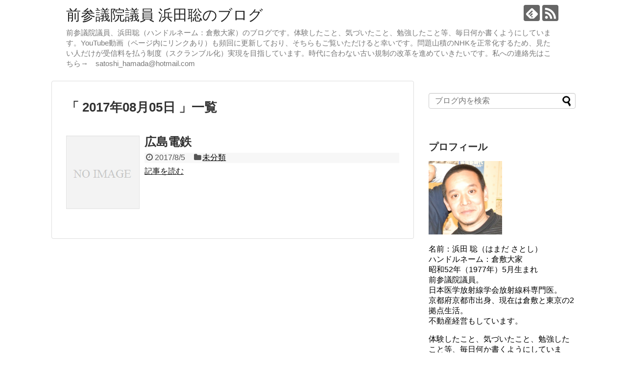

--- FILE ---
content_type: text/html; charset=UTF-8
request_url: https://www.kurashikiooya.com/2017/08/05/
body_size: 15704
content:
<!DOCTYPE html>
<html dir="ltr" lang="ja" prefix="og: https://ogp.me/ns#">
<head>
<meta name="google-site-verification" content="C1s3mYfY5n_egJus_ezf9tbbnVi7mX6H42zuqTnWkhM" />
<script async src="//pagead2.googlesyndication.com/pagead/js/adsbygoogle.js"></script>
<script>
  (adsbygoogle = window.adsbygoogle || []).push({
    google_ad_client: "ca-pub-7493506929182528",
    enable_page_level_ads: true
  });
</script>
<meta charset="UTF-8">
  <meta name="viewport" content="width=1280, maximum-scale=1, user-scalable=yes">
<link rel="alternate" type="application/rss+xml" title="前参議院議員 浜田聡のブログ RSS Feed" href="https://www.kurashikiooya.com/feed/" />
<link rel="pingback" href="https://www.kurashikiooya.com/xmlrpc.php" />
<meta name="robots" content="noindex,follow">
<!-- OGP -->
<meta property="og:type" content="website">
<meta property="og:description" content="前参議院議員、浜田聡（ハンドルネーム：倉敷大家）のブログです。体験したこと、気づいたこと、勉強したこと等、毎日何か書くようにしています。YouTube動画（ページ内にリンクあり）も頻回に更新しており、そちらもご覧いただけると幸いです。問題山積のNHKを正常化するため、見たい人だけが受信料を払う制度（スクランブル化）実現を目指しています。時代に合わない古い規制の改革を進めていきたいです。私への連絡先はこちら→　satoshi_hamada@hotmail.com　">
<meta property="og:title" content="前参議院議員 浜田聡のブログ">
<meta property="og:url" content="https://www.kurashikiooya.com">
<meta property="og:site_name" content="前参議院議員 浜田聡のブログ">
<meta property="og:locale" content="ja_JP">
<!-- /OGP -->
<!-- Twitter Card -->
<meta name="twitter:card" content="summary">
<meta name="twitter:description" content="前参議院議員、浜田聡（ハンドルネーム：倉敷大家）のブログです。体験したこと、気づいたこと、勉強したこと等、毎日何か書くようにしています。YouTube動画（ページ内にリンクあり）も頻回に更新しており、そちらもご覧いただけると幸いです。問題山積のNHKを正常化するため、見たい人だけが受信料を払う制度（スクランブル化）実現を目指しています。時代に合わない古い規制の改革を進めていきたいです。私への連絡先はこちら→　satoshi_hamada@hotmail.com　">
<meta name="twitter:title" content="前参議院議員 浜田聡のブログ">
<meta name="twitter:url" content="https://www.kurashikiooya.com">
<meta name="twitter:domain" content="www.kurashikiooya.com">
<!-- /Twitter Card -->


<script async src="//pagead2.googlesyndication.com/pagead/js/adsbygoogle.js"></script>
<script>
  (adsbygoogle = window.adsbygoogle || []).push({
    google_ad_client: "ca-pub-7493506929182528",
    enable_page_level_ads: true
  });
</script><title>2017-08-05 | 前参議院議員 浜田聡のブログ</title>
	<style>img:is([sizes="auto" i], [sizes^="auto," i]) { contain-intrinsic-size: 3000px 1500px }</style>
	
		<!-- All in One SEO 4.9.3 - aioseo.com -->
	<meta name="robots" content="noindex, max-image-preview:large" />
	<link rel="canonical" href="https://www.kurashikiooya.com/2017/08/05/" />
	<meta name="generator" content="All in One SEO (AIOSEO) 4.9.3" />
		<script type="application/ld+json" class="aioseo-schema">
			{"@context":"https:\/\/schema.org","@graph":[{"@type":"BreadcrumbList","@id":"https:\/\/www.kurashikiooya.com\/2017\/08\/05\/#breadcrumblist","itemListElement":[{"@type":"ListItem","@id":"https:\/\/www.kurashikiooya.com#listItem","position":1,"name":"\u30db\u30fc\u30e0","item":"https:\/\/www.kurashikiooya.com","nextItem":{"@type":"ListItem","@id":"https:\/\/www.kurashikiooya.com\/2017\/#listItem","name":2017}},{"@type":"ListItem","@id":"https:\/\/www.kurashikiooya.com\/2017\/#listItem","position":2,"name":2017,"item":"https:\/\/www.kurashikiooya.com\/2017\/","nextItem":{"@type":"ListItem","@id":"https:\/\/www.kurashikiooya.com\/2017\/08\/#listItem","name":"08"},"previousItem":{"@type":"ListItem","@id":"https:\/\/www.kurashikiooya.com#listItem","name":"\u30db\u30fc\u30e0"}},{"@type":"ListItem","@id":"https:\/\/www.kurashikiooya.com\/2017\/08\/#listItem","position":3,"name":"08","item":"https:\/\/www.kurashikiooya.com\/2017\/08\/","nextItem":{"@type":"ListItem","@id":"https:\/\/www.kurashikiooya.com\/2017\/08\/05\/#listItem","name":"05"},"previousItem":{"@type":"ListItem","@id":"https:\/\/www.kurashikiooya.com\/2017\/#listItem","name":2017}},{"@type":"ListItem","@id":"https:\/\/www.kurashikiooya.com\/2017\/08\/05\/#listItem","position":4,"name":"05","previousItem":{"@type":"ListItem","@id":"https:\/\/www.kurashikiooya.com\/2017\/08\/#listItem","name":"08"}}]},{"@type":"CollectionPage","@id":"https:\/\/www.kurashikiooya.com\/2017\/08\/05\/#collectionpage","url":"https:\/\/www.kurashikiooya.com\/2017\/08\/05\/","name":"2017-08-05 | \u524d\u53c2\u8b70\u9662\u8b70\u54e1 \u6d5c\u7530\u8061\u306e\u30d6\u30ed\u30b0","inLanguage":"ja","isPartOf":{"@id":"https:\/\/www.kurashikiooya.com\/#website"},"breadcrumb":{"@id":"https:\/\/www.kurashikiooya.com\/2017\/08\/05\/#breadcrumblist"}},{"@type":"Person","@id":"https:\/\/www.kurashikiooya.com\/#person","name":"\u6d5c\u7530\u8061","image":{"@type":"ImageObject","@id":"https:\/\/www.kurashikiooya.com\/2017\/08\/05\/#personImage","url":"https:\/\/secure.gravatar.com\/avatar\/bb67da8d86dd0687691a5860ee9754402c2f3efc1df6aefbc33a9bec58ced2e5?s=96&d=mm&r=g","width":96,"height":96,"caption":"\u6d5c\u7530\u8061"}},{"@type":"WebSite","@id":"https:\/\/www.kurashikiooya.com\/#website","url":"https:\/\/www.kurashikiooya.com\/","name":"\u524d\u53c2\u8b70\u9662\u8b70\u54e1 \u6d5c\u7530\u8061\u306e\u30d6\u30ed\u30b0","description":"\u524d\u53c2\u8b70\u9662\u8b70\u54e1\u3001\u6d5c\u7530\u8061\uff08\u30cf\u30f3\u30c9\u30eb\u30cd\u30fc\u30e0\uff1a\u5009\u6577\u5927\u5bb6\uff09\u306e\u30d6\u30ed\u30b0\u3067\u3059\u3002\u4f53\u9a13\u3057\u305f\u3053\u3068\u3001\u6c17\u3065\u3044\u305f\u3053\u3068\u3001\u52c9\u5f37\u3057\u305f\u3053\u3068\u7b49\u3001\u6bce\u65e5\u4f55\u304b\u66f8\u304f\u3088\u3046\u306b\u3057\u3066\u3044\u307e\u3059\u3002YouTube\u52d5\u753b\uff08\u30da\u30fc\u30b8\u5185\u306b\u30ea\u30f3\u30af\u3042\u308a\uff09\u3082\u983b\u56de\u306b\u66f4\u65b0\u3057\u3066\u304a\u308a\u3001\u305d\u3061\u3089\u3082\u3054\u89a7\u3044\u305f\u3060\u3051\u308b\u3068\u5e78\u3044\u3067\u3059\u3002\u554f\u984c\u5c71\u7a4d\u306eNHK\u3092\u6b63\u5e38\u5316\u3059\u308b\u305f\u3081\u3001\u898b\u305f\u3044\u4eba\u3060\u3051\u304c\u53d7\u4fe1\u6599\u3092\u6255\u3046\u5236\u5ea6\uff08\u30b9\u30af\u30e9\u30f3\u30d6\u30eb\u5316\uff09\u5b9f\u73fe\u3092\u76ee\u6307\u3057\u3066\u3044\u307e\u3059\u3002\u6642\u4ee3\u306b\u5408\u308f\u306a\u3044\u53e4\u3044\u898f\u5236\u306e\u6539\u9769\u3092\u9032\u3081\u3066\u3044\u304d\u305f\u3044\u3067\u3059\u3002\u79c1\u3078\u306e\u9023\u7d61\u5148\u306f\u3053\u3061\u3089\u2192\u3000satoshi_hamada@hotmail.com\u3000","inLanguage":"ja","publisher":{"@id":"https:\/\/www.kurashikiooya.com\/#person"}}]}
		</script>
		<!-- All in One SEO -->

<link rel="alternate" type="application/rss+xml" title="前参議院議員 浜田聡のブログ &raquo; フィード" href="https://www.kurashikiooya.com/feed/" />
<link rel="alternate" type="application/rss+xml" title="前参議院議員 浜田聡のブログ &raquo; コメントフィード" href="https://www.kurashikiooya.com/comments/feed/" />
<script type="text/javascript" id="wpp-js" src="https://www.kurashikiooya.com/wp-content/plugins/wordpress-popular-posts/assets/js/wpp.min.js?ver=7.3.6" data-sampling="0" data-sampling-rate="100" data-api-url="https://www.kurashikiooya.com/wp-json/wordpress-popular-posts" data-post-id="0" data-token="0a358ea597" data-lang="0" data-debug="0"></script>
		<!-- This site uses the Google Analytics by MonsterInsights plugin v9.11.1 - Using Analytics tracking - https://www.monsterinsights.com/ -->
		<!-- Note: MonsterInsights is not currently configured on this site. The site owner needs to authenticate with Google Analytics in the MonsterInsights settings panel. -->
					<!-- No tracking code set -->
				<!-- / Google Analytics by MonsterInsights -->
		<script type="text/javascript">
/* <![CDATA[ */
window._wpemojiSettings = {"baseUrl":"https:\/\/s.w.org\/images\/core\/emoji\/16.0.1\/72x72\/","ext":".png","svgUrl":"https:\/\/s.w.org\/images\/core\/emoji\/16.0.1\/svg\/","svgExt":".svg","source":{"concatemoji":"https:\/\/www.kurashikiooya.com\/wp-includes\/js\/wp-emoji-release.min.js"}};
/*! This file is auto-generated */
!function(s,n){var o,i,e;function c(e){try{var t={supportTests:e,timestamp:(new Date).valueOf()};sessionStorage.setItem(o,JSON.stringify(t))}catch(e){}}function p(e,t,n){e.clearRect(0,0,e.canvas.width,e.canvas.height),e.fillText(t,0,0);var t=new Uint32Array(e.getImageData(0,0,e.canvas.width,e.canvas.height).data),a=(e.clearRect(0,0,e.canvas.width,e.canvas.height),e.fillText(n,0,0),new Uint32Array(e.getImageData(0,0,e.canvas.width,e.canvas.height).data));return t.every(function(e,t){return e===a[t]})}function u(e,t){e.clearRect(0,0,e.canvas.width,e.canvas.height),e.fillText(t,0,0);for(var n=e.getImageData(16,16,1,1),a=0;a<n.data.length;a++)if(0!==n.data[a])return!1;return!0}function f(e,t,n,a){switch(t){case"flag":return n(e,"\ud83c\udff3\ufe0f\u200d\u26a7\ufe0f","\ud83c\udff3\ufe0f\u200b\u26a7\ufe0f")?!1:!n(e,"\ud83c\udde8\ud83c\uddf6","\ud83c\udde8\u200b\ud83c\uddf6")&&!n(e,"\ud83c\udff4\udb40\udc67\udb40\udc62\udb40\udc65\udb40\udc6e\udb40\udc67\udb40\udc7f","\ud83c\udff4\u200b\udb40\udc67\u200b\udb40\udc62\u200b\udb40\udc65\u200b\udb40\udc6e\u200b\udb40\udc67\u200b\udb40\udc7f");case"emoji":return!a(e,"\ud83e\udedf")}return!1}function g(e,t,n,a){var r="undefined"!=typeof WorkerGlobalScope&&self instanceof WorkerGlobalScope?new OffscreenCanvas(300,150):s.createElement("canvas"),o=r.getContext("2d",{willReadFrequently:!0}),i=(o.textBaseline="top",o.font="600 32px Arial",{});return e.forEach(function(e){i[e]=t(o,e,n,a)}),i}function t(e){var t=s.createElement("script");t.src=e,t.defer=!0,s.head.appendChild(t)}"undefined"!=typeof Promise&&(o="wpEmojiSettingsSupports",i=["flag","emoji"],n.supports={everything:!0,everythingExceptFlag:!0},e=new Promise(function(e){s.addEventListener("DOMContentLoaded",e,{once:!0})}),new Promise(function(t){var n=function(){try{var e=JSON.parse(sessionStorage.getItem(o));if("object"==typeof e&&"number"==typeof e.timestamp&&(new Date).valueOf()<e.timestamp+604800&&"object"==typeof e.supportTests)return e.supportTests}catch(e){}return null}();if(!n){if("undefined"!=typeof Worker&&"undefined"!=typeof OffscreenCanvas&&"undefined"!=typeof URL&&URL.createObjectURL&&"undefined"!=typeof Blob)try{var e="postMessage("+g.toString()+"("+[JSON.stringify(i),f.toString(),p.toString(),u.toString()].join(",")+"));",a=new Blob([e],{type:"text/javascript"}),r=new Worker(URL.createObjectURL(a),{name:"wpTestEmojiSupports"});return void(r.onmessage=function(e){c(n=e.data),r.terminate(),t(n)})}catch(e){}c(n=g(i,f,p,u))}t(n)}).then(function(e){for(var t in e)n.supports[t]=e[t],n.supports.everything=n.supports.everything&&n.supports[t],"flag"!==t&&(n.supports.everythingExceptFlag=n.supports.everythingExceptFlag&&n.supports[t]);n.supports.everythingExceptFlag=n.supports.everythingExceptFlag&&!n.supports.flag,n.DOMReady=!1,n.readyCallback=function(){n.DOMReady=!0}}).then(function(){return e}).then(function(){var e;n.supports.everything||(n.readyCallback(),(e=n.source||{}).concatemoji?t(e.concatemoji):e.wpemoji&&e.twemoji&&(t(e.twemoji),t(e.wpemoji)))}))}((window,document),window._wpemojiSettings);
/* ]]> */
</script>
<link rel='stylesheet' id='simplicity-style-css' href='https://www.kurashikiooya.com/wp-content/themes/simplicity2/style.css' type='text/css' media='all' />
<link rel='stylesheet' id='responsive-style-css' href='https://www.kurashikiooya.com/wp-content/themes/simplicity2/css/responsive-pc.css' type='text/css' media='all' />
<link rel='stylesheet' id='font-awesome-style-css' href='https://www.kurashikiooya.com/wp-content/themes/simplicity2/webfonts/css/font-awesome.min.css' type='text/css' media='all' />
<link rel='stylesheet' id='icomoon-style-css' href='https://www.kurashikiooya.com/wp-content/themes/simplicity2/webfonts/icomoon/style.css' type='text/css' media='all' />
<link rel='stylesheet' id='extension-style-css' href='https://www.kurashikiooya.com/wp-content/themes/simplicity2/css/extension.css' type='text/css' media='all' />
<style id='extension-style-inline-css' type='text/css'>
@media screen and (max-width:639px){.article br{display:block}}
</style>
<link rel='stylesheet' id='print-style-css' href='https://www.kurashikiooya.com/wp-content/themes/simplicity2/css/print.css' type='text/css' media='print' />
<style id='wp-emoji-styles-inline-css' type='text/css'>

	img.wp-smiley, img.emoji {
		display: inline !important;
		border: none !important;
		box-shadow: none !important;
		height: 1em !important;
		width: 1em !important;
		margin: 0 0.07em !important;
		vertical-align: -0.1em !important;
		background: none !important;
		padding: 0 !important;
	}
</style>
<link rel='stylesheet' id='wp-block-library-css' href='https://www.kurashikiooya.com/wp-includes/css/dist/block-library/style.min.css' type='text/css' media='all' />
<style id='classic-theme-styles-inline-css' type='text/css'>
/*! This file is auto-generated */
.wp-block-button__link{color:#fff;background-color:#32373c;border-radius:9999px;box-shadow:none;text-decoration:none;padding:calc(.667em + 2px) calc(1.333em + 2px);font-size:1.125em}.wp-block-file__button{background:#32373c;color:#fff;text-decoration:none}
</style>
<link rel='stylesheet' id='aioseo/css/src/vue/standalone/blocks/table-of-contents/global.scss-css' href='https://www.kurashikiooya.com/wp-content/plugins/all-in-one-seo-pack/dist/Lite/assets/css/table-of-contents/global.e90f6d47.css' type='text/css' media='all' />
<style id='global-styles-inline-css' type='text/css'>
:root{--wp--preset--aspect-ratio--square: 1;--wp--preset--aspect-ratio--4-3: 4/3;--wp--preset--aspect-ratio--3-4: 3/4;--wp--preset--aspect-ratio--3-2: 3/2;--wp--preset--aspect-ratio--2-3: 2/3;--wp--preset--aspect-ratio--16-9: 16/9;--wp--preset--aspect-ratio--9-16: 9/16;--wp--preset--color--black: #000000;--wp--preset--color--cyan-bluish-gray: #abb8c3;--wp--preset--color--white: #ffffff;--wp--preset--color--pale-pink: #f78da7;--wp--preset--color--vivid-red: #cf2e2e;--wp--preset--color--luminous-vivid-orange: #ff6900;--wp--preset--color--luminous-vivid-amber: #fcb900;--wp--preset--color--light-green-cyan: #7bdcb5;--wp--preset--color--vivid-green-cyan: #00d084;--wp--preset--color--pale-cyan-blue: #8ed1fc;--wp--preset--color--vivid-cyan-blue: #0693e3;--wp--preset--color--vivid-purple: #9b51e0;--wp--preset--gradient--vivid-cyan-blue-to-vivid-purple: linear-gradient(135deg,rgba(6,147,227,1) 0%,rgb(155,81,224) 100%);--wp--preset--gradient--light-green-cyan-to-vivid-green-cyan: linear-gradient(135deg,rgb(122,220,180) 0%,rgb(0,208,130) 100%);--wp--preset--gradient--luminous-vivid-amber-to-luminous-vivid-orange: linear-gradient(135deg,rgba(252,185,0,1) 0%,rgba(255,105,0,1) 100%);--wp--preset--gradient--luminous-vivid-orange-to-vivid-red: linear-gradient(135deg,rgba(255,105,0,1) 0%,rgb(207,46,46) 100%);--wp--preset--gradient--very-light-gray-to-cyan-bluish-gray: linear-gradient(135deg,rgb(238,238,238) 0%,rgb(169,184,195) 100%);--wp--preset--gradient--cool-to-warm-spectrum: linear-gradient(135deg,rgb(74,234,220) 0%,rgb(151,120,209) 20%,rgb(207,42,186) 40%,rgb(238,44,130) 60%,rgb(251,105,98) 80%,rgb(254,248,76) 100%);--wp--preset--gradient--blush-light-purple: linear-gradient(135deg,rgb(255,206,236) 0%,rgb(152,150,240) 100%);--wp--preset--gradient--blush-bordeaux: linear-gradient(135deg,rgb(254,205,165) 0%,rgb(254,45,45) 50%,rgb(107,0,62) 100%);--wp--preset--gradient--luminous-dusk: linear-gradient(135deg,rgb(255,203,112) 0%,rgb(199,81,192) 50%,rgb(65,88,208) 100%);--wp--preset--gradient--pale-ocean: linear-gradient(135deg,rgb(255,245,203) 0%,rgb(182,227,212) 50%,rgb(51,167,181) 100%);--wp--preset--gradient--electric-grass: linear-gradient(135deg,rgb(202,248,128) 0%,rgb(113,206,126) 100%);--wp--preset--gradient--midnight: linear-gradient(135deg,rgb(2,3,129) 0%,rgb(40,116,252) 100%);--wp--preset--font-size--small: 13px;--wp--preset--font-size--medium: 20px;--wp--preset--font-size--large: 36px;--wp--preset--font-size--x-large: 42px;--wp--preset--spacing--20: 0.44rem;--wp--preset--spacing--30: 0.67rem;--wp--preset--spacing--40: 1rem;--wp--preset--spacing--50: 1.5rem;--wp--preset--spacing--60: 2.25rem;--wp--preset--spacing--70: 3.38rem;--wp--preset--spacing--80: 5.06rem;--wp--preset--shadow--natural: 6px 6px 9px rgba(0, 0, 0, 0.2);--wp--preset--shadow--deep: 12px 12px 50px rgba(0, 0, 0, 0.4);--wp--preset--shadow--sharp: 6px 6px 0px rgba(0, 0, 0, 0.2);--wp--preset--shadow--outlined: 6px 6px 0px -3px rgba(255, 255, 255, 1), 6px 6px rgba(0, 0, 0, 1);--wp--preset--shadow--crisp: 6px 6px 0px rgba(0, 0, 0, 1);}:where(.is-layout-flex){gap: 0.5em;}:where(.is-layout-grid){gap: 0.5em;}body .is-layout-flex{display: flex;}.is-layout-flex{flex-wrap: wrap;align-items: center;}.is-layout-flex > :is(*, div){margin: 0;}body .is-layout-grid{display: grid;}.is-layout-grid > :is(*, div){margin: 0;}:where(.wp-block-columns.is-layout-flex){gap: 2em;}:where(.wp-block-columns.is-layout-grid){gap: 2em;}:where(.wp-block-post-template.is-layout-flex){gap: 1.25em;}:where(.wp-block-post-template.is-layout-grid){gap: 1.25em;}.has-black-color{color: var(--wp--preset--color--black) !important;}.has-cyan-bluish-gray-color{color: var(--wp--preset--color--cyan-bluish-gray) !important;}.has-white-color{color: var(--wp--preset--color--white) !important;}.has-pale-pink-color{color: var(--wp--preset--color--pale-pink) !important;}.has-vivid-red-color{color: var(--wp--preset--color--vivid-red) !important;}.has-luminous-vivid-orange-color{color: var(--wp--preset--color--luminous-vivid-orange) !important;}.has-luminous-vivid-amber-color{color: var(--wp--preset--color--luminous-vivid-amber) !important;}.has-light-green-cyan-color{color: var(--wp--preset--color--light-green-cyan) !important;}.has-vivid-green-cyan-color{color: var(--wp--preset--color--vivid-green-cyan) !important;}.has-pale-cyan-blue-color{color: var(--wp--preset--color--pale-cyan-blue) !important;}.has-vivid-cyan-blue-color{color: var(--wp--preset--color--vivid-cyan-blue) !important;}.has-vivid-purple-color{color: var(--wp--preset--color--vivid-purple) !important;}.has-black-background-color{background-color: var(--wp--preset--color--black) !important;}.has-cyan-bluish-gray-background-color{background-color: var(--wp--preset--color--cyan-bluish-gray) !important;}.has-white-background-color{background-color: var(--wp--preset--color--white) !important;}.has-pale-pink-background-color{background-color: var(--wp--preset--color--pale-pink) !important;}.has-vivid-red-background-color{background-color: var(--wp--preset--color--vivid-red) !important;}.has-luminous-vivid-orange-background-color{background-color: var(--wp--preset--color--luminous-vivid-orange) !important;}.has-luminous-vivid-amber-background-color{background-color: var(--wp--preset--color--luminous-vivid-amber) !important;}.has-light-green-cyan-background-color{background-color: var(--wp--preset--color--light-green-cyan) !important;}.has-vivid-green-cyan-background-color{background-color: var(--wp--preset--color--vivid-green-cyan) !important;}.has-pale-cyan-blue-background-color{background-color: var(--wp--preset--color--pale-cyan-blue) !important;}.has-vivid-cyan-blue-background-color{background-color: var(--wp--preset--color--vivid-cyan-blue) !important;}.has-vivid-purple-background-color{background-color: var(--wp--preset--color--vivid-purple) !important;}.has-black-border-color{border-color: var(--wp--preset--color--black) !important;}.has-cyan-bluish-gray-border-color{border-color: var(--wp--preset--color--cyan-bluish-gray) !important;}.has-white-border-color{border-color: var(--wp--preset--color--white) !important;}.has-pale-pink-border-color{border-color: var(--wp--preset--color--pale-pink) !important;}.has-vivid-red-border-color{border-color: var(--wp--preset--color--vivid-red) !important;}.has-luminous-vivid-orange-border-color{border-color: var(--wp--preset--color--luminous-vivid-orange) !important;}.has-luminous-vivid-amber-border-color{border-color: var(--wp--preset--color--luminous-vivid-amber) !important;}.has-light-green-cyan-border-color{border-color: var(--wp--preset--color--light-green-cyan) !important;}.has-vivid-green-cyan-border-color{border-color: var(--wp--preset--color--vivid-green-cyan) !important;}.has-pale-cyan-blue-border-color{border-color: var(--wp--preset--color--pale-cyan-blue) !important;}.has-vivid-cyan-blue-border-color{border-color: var(--wp--preset--color--vivid-cyan-blue) !important;}.has-vivid-purple-border-color{border-color: var(--wp--preset--color--vivid-purple) !important;}.has-vivid-cyan-blue-to-vivid-purple-gradient-background{background: var(--wp--preset--gradient--vivid-cyan-blue-to-vivid-purple) !important;}.has-light-green-cyan-to-vivid-green-cyan-gradient-background{background: var(--wp--preset--gradient--light-green-cyan-to-vivid-green-cyan) !important;}.has-luminous-vivid-amber-to-luminous-vivid-orange-gradient-background{background: var(--wp--preset--gradient--luminous-vivid-amber-to-luminous-vivid-orange) !important;}.has-luminous-vivid-orange-to-vivid-red-gradient-background{background: var(--wp--preset--gradient--luminous-vivid-orange-to-vivid-red) !important;}.has-very-light-gray-to-cyan-bluish-gray-gradient-background{background: var(--wp--preset--gradient--very-light-gray-to-cyan-bluish-gray) !important;}.has-cool-to-warm-spectrum-gradient-background{background: var(--wp--preset--gradient--cool-to-warm-spectrum) !important;}.has-blush-light-purple-gradient-background{background: var(--wp--preset--gradient--blush-light-purple) !important;}.has-blush-bordeaux-gradient-background{background: var(--wp--preset--gradient--blush-bordeaux) !important;}.has-luminous-dusk-gradient-background{background: var(--wp--preset--gradient--luminous-dusk) !important;}.has-pale-ocean-gradient-background{background: var(--wp--preset--gradient--pale-ocean) !important;}.has-electric-grass-gradient-background{background: var(--wp--preset--gradient--electric-grass) !important;}.has-midnight-gradient-background{background: var(--wp--preset--gradient--midnight) !important;}.has-small-font-size{font-size: var(--wp--preset--font-size--small) !important;}.has-medium-font-size{font-size: var(--wp--preset--font-size--medium) !important;}.has-large-font-size{font-size: var(--wp--preset--font-size--large) !important;}.has-x-large-font-size{font-size: var(--wp--preset--font-size--x-large) !important;}
:where(.wp-block-post-template.is-layout-flex){gap: 1.25em;}:where(.wp-block-post-template.is-layout-grid){gap: 1.25em;}
:where(.wp-block-columns.is-layout-flex){gap: 2em;}:where(.wp-block-columns.is-layout-grid){gap: 2em;}
:root :where(.wp-block-pullquote){font-size: 1.5em;line-height: 1.6;}
</style>
<link rel='stylesheet' id='cptch_stylesheet-css' href='https://www.kurashikiooya.com/wp-content/plugins/captcha/css/front_end_style.css' type='text/css' media='all' />
<link rel='stylesheet' id='dashicons-css' href='https://www.kurashikiooya.com/wp-includes/css/dashicons.min.css' type='text/css' media='all' />
<link rel='stylesheet' id='cptch_desktop_style-css' href='https://www.kurashikiooya.com/wp-content/plugins/captcha/css/desktop_style.css' type='text/css' media='all' />
<link rel='stylesheet' id='wordpress-popular-posts-css-css' href='https://www.kurashikiooya.com/wp-content/plugins/wordpress-popular-posts/assets/css/wpp.css' type='text/css' media='all' />
<link rel='stylesheet' id='post_hit_counter-widget-css' href='https://www.kurashikiooya.com/wp-content/plugins/post-hit-counter/assets/css/widget.css' type='text/css' media='all' />
<script type="text/javascript" src="https://www.kurashikiooya.com/wp-includes/js/jquery/jquery.min.js" id="jquery-core-js"></script>
<script type="text/javascript" src="https://www.kurashikiooya.com/wp-includes/js/jquery/jquery-migrate.min.js" id="jquery-migrate-js"></script>
            <style id="wpp-loading-animation-styles">@-webkit-keyframes bgslide{from{background-position-x:0}to{background-position-x:-200%}}@keyframes bgslide{from{background-position-x:0}to{background-position-x:-200%}}.wpp-widget-block-placeholder,.wpp-shortcode-placeholder{margin:0 auto;width:60px;height:3px;background:#dd3737;background:linear-gradient(90deg,#dd3737 0%,#571313 10%,#dd3737 100%);background-size:200% auto;border-radius:3px;-webkit-animation:bgslide 1s infinite linear;animation:bgslide 1s infinite linear}</style>
            <style type="text/css">.recentcomments a{display:inline !important;padding:0 !important;margin:0 !important;}</style><!-- この URL で利用できる AMP HTML バージョンはありません。 --><link rel="icon" href="https://www.kurashikiooya.com/wp-content/uploads/2015/10/cropped-rm0211-10446-15100009-32x32.jpg" sizes="32x32" />
<link rel="icon" href="https://www.kurashikiooya.com/wp-content/uploads/2015/10/cropped-rm0211-10446-15100009-192x192.jpg" sizes="192x192" />
<link rel="apple-touch-icon" href="https://www.kurashikiooya.com/wp-content/uploads/2015/10/cropped-rm0211-10446-15100009-180x180.jpg" />
<meta name="msapplication-TileImage" content="https://www.kurashikiooya.com/wp-content/uploads/2015/10/cropped-rm0211-10446-15100009-270x270.jpg" />
</head>
  <body class="archive date wp-theme-simplicity2" itemscope itemtype="http://schema.org/WebPage">
    <div id="container">

      <!-- header -->
      <header itemscope itemtype="http://schema.org/WPHeader">
        <div id="header" class="clearfix">
          <div id="header-in">

                        <div id="h-top">
              <!-- モバイルメニュー表示用のボタン -->
<div id="mobile-menu">
  <a id="mobile-menu-toggle" href="#"><span class="fa fa-bars fa-2x"></span></a>
</div>

              <div class="alignleft top-title-catchphrase">
                <!-- サイトのタイトル -->
<p id="site-title" itemscope itemtype="http://schema.org/Organization">
  <a href="https://www.kurashikiooya.com/">前参議院議員 浜田聡のブログ</a></p>
<!-- サイトの概要 -->
<p id="site-description">
  前参議院議員、浜田聡（ハンドルネーム：倉敷大家）のブログです。体験したこと、気づいたこと、勉強したこと等、毎日何か書くようにしています。YouTube動画（ページ内にリンクあり）も頻回に更新しており、そちらもご覧いただけると幸いです。問題山積のNHKを正常化するため、見たい人だけが受信料を払う制度（スクランブル化）実現を目指しています。時代に合わない古い規制の改革を進めていきたいです。私への連絡先はこちら→　satoshi_hamada@hotmail.com　</p>
              </div>

              <div class="alignright top-sns-follows">
                                <!-- SNSページ -->
<div class="sns-pages">
<p class="sns-follow-msg">フォローする</p>
<ul class="snsp">
<li class="feedly-page"><a href='//feedly.com/index.html#subscription%2Ffeed%2Fhttps%3A%2F%2Fwww.kurashikiooya.com%2Ffeed%2F' target='blank' title="feedlyで更新情報を購読" rel="nofollow"><span class="icon-feedly-logo"></span></a></li><li class="rss-page"><a href="https://www.kurashikiooya.com/feed/" target="_blank" title="RSSで更新情報をフォロー" rel="nofollow"><span class="icon-rss-logo"></span></a></li>  </ul>
</div>
                              </div>

            </div><!-- /#h-top -->
          </div><!-- /#header-in -->
        </div><!-- /#header -->
      </header>

      <!-- Navigation -->
<nav itemscope itemtype="http://schema.org/SiteNavigationElement">
  <div id="navi">
      	<div id="navi-in">
          </div><!-- /#navi-in -->
  </div><!-- /#navi -->
</nav>
<!-- /Navigation -->
      <!-- 本体部分 -->
      <div id="body">
        <div id="body-in">

          
          <!-- main -->
          <main itemscope itemprop="mainContentOfPage">
            <div id="main" itemscope itemtype="http://schema.org/Blog">



  <h1 id="archive-title">「
        2017年08月05日      」一覧  </h1>






<div id="list">
<!-- 記事一覧 -->
<article id="post-3534" class="entry cf entry-card post-3534 post type-post status-publish format-standard category-1">
  <figure class="entry-thumb">
                  <a href="https://www.kurashikiooya.com/2017/08/05/post-3534/" class="entry-image entry-image-link" title="広島電鉄"><img src="https://www.kurashikiooya.com/wp-content/themes/simplicity2/images/no-image.png" alt="NO IMAGE" class="entry-thumnail no-image list-no-image" /></a>
            </figure><!-- /.entry-thumb -->

  <div class="entry-card-content">
  <header>
    <h2><a href="https://www.kurashikiooya.com/2017/08/05/post-3534/" class="entry-title entry-title-link" title="広島電鉄">広島電鉄</a></h2>
    <p class="post-meta">
            <span class="post-date"><span class="fa fa-clock-o fa-fw"></span><span class="published">2017/8/5</span></span>
      
      <span class="category"><span class="fa fa-folder fa-fw"></span><a href="https://www.kurashikiooya.com/category/%e6%9c%aa%e5%88%86%e9%a1%9e/" rel="category tag">未分類</a></span>

      
      
    </p><!-- /.post-meta -->
      </header>
  <p class="entry-snippet"></p>

    <footer>
    <p class="entry-read"><a href="https://www.kurashikiooya.com/2017/08/05/post-3534/" class="entry-read-link">記事を読む</a></p>
  </footer>
  
</div><!-- /.entry-card-content -->
</article>  <div class="clear"></div>
</div><!-- /#list -->

  <!-- 文章下広告 -->
                  


            </div><!-- /#main -->
          </main>
        <!-- sidebar -->
<div id="sidebar" role="complementary">
    
  <div id="sidebar-widget">
  <!-- ウイジェット -->
  <aside id="search-2" class="widget widget_search"><form method="get" id="searchform" action="https://www.kurashikiooya.com/">
	<input type="text" placeholder="ブログ内を検索" name="s" id="s">
	<input type="submit" id="searchsubmit" value="">
</form></aside><aside id="text-3" class="widget widget_text"><h3 class="widget_title sidebar_widget_title">プロフィール</h3>			<div class="textwidget"><p><img src="https://www.kurashikiooya.com/wp-content/uploads/2019/02/face-1.jpg" alt="イラスト"width="150" height="150"></p>
<p>名前：浜田 聡（はまだ さとし）<br />
ハンドルネーム：倉敷大家<br />
昭和52年（1977年）5月生まれ<br />
前参議院議員。<br />
日本医学放射線学会放射線科専門医。<br />
京都府京都市出身、現在は倉敷と東京の2拠点生活。<br />
不動産経営もしています。</p>
<p>体験したこと、気づいたこと、勉強したこと等、毎日何か書くようにしています。</p>
<p>YouTube, Twitter, Facebook, Instagram もやっております↓。よろしければこれらの方もご覧ください。特にYouTube動画はできるだけ毎日更新するようにしており、ご覧いただけると幸いです。</p>
<p><script src="https://apis.google.com/js/platform.js"></script></p>
<div class="g-ytsubscribe" data-channelid="UCFdD4l0QtLRrWwO21VTyhow" data-layout="full" data-count="default"></div>
<p><a href="https://twitter.com/satoshi_hamada" target="_blank" rel="noopener">Twitter</a></p>
<p><a href="https://www.facebook.com/satoshi.hamada.718" target="_blank" rel="noopener">Facebook</a></p>
<p><a href="https://www.instagram.com/satoshi_hamada_0511/" target="_blank" rel="noopener">Instagram</a></p>
<p>応援いただける方は↓のクリックをお願いします。<br />
<a href="http://blog.with2.net/link.php?1792682"target=”_blank”>人気ブログランキング</a></p>
</div>
		</aside>
<aside id="wpp-2" class="widget popular-posts">

</aside>
<aside id="text-13" class="widget widget_text">			<div class="textwidget"><p><a class="twitter-timeline" href="https://twitter.com/satoshi_hamada?ref_src=twsrc%5Etfw" data-height="500">Tweets by satoshi_hamada</a> <script async src="https://platform.twitter.com/widgets.js" charset="utf-8"></script></p>
</div>
		</aside><aside id="text-16" class="widget widget_text">			<div class="textwidget"><p>[instagram-feed]</p>
</div>
		</aside><aside id="text-11" class="widget widget_text">			<div class="textwidget"><p><script src="https://apis.google.com/js/platform.js"></script></p>
<div class="g-ytsubscribe" data-channelid="UCqyp9rcd5tD7t3j_jv-P4nA" data-layout="full" data-count="default"></div>
</div>
		</aside><aside id="text-10" class="widget widget_text">			<div class="textwidget"><p><script src="https://apis.google.com/js/platform.js"></script></p>
<div class="g-ytsubscribe" data-channelid="UCYlfAgXh19ckqMldr98P_fA" data-layout="full" data-count="default"></div>
</div>
		</aside><aside id="archives-2" class="widget widget_archive"><h3 class="widget_title sidebar_widget_title">アーカイブ</h3>		<label class="screen-reader-text" for="archives-dropdown-2">アーカイブ</label>
		<select id="archives-dropdown-2" name="archive-dropdown">
			
			<option value="">月を選択</option>
				<option value='https://www.kurashikiooya.com/2026/01/'> 2026年1月 &nbsp;(17)</option>
	<option value='https://www.kurashikiooya.com/2025/12/'> 2025年12月 &nbsp;(31)</option>
	<option value='https://www.kurashikiooya.com/2025/11/'> 2025年11月 &nbsp;(30)</option>
	<option value='https://www.kurashikiooya.com/2025/10/'> 2025年10月 &nbsp;(31)</option>
	<option value='https://www.kurashikiooya.com/2025/09/'> 2025年9月 &nbsp;(30)</option>
	<option value='https://www.kurashikiooya.com/2025/08/'> 2025年8月 &nbsp;(31)</option>
	<option value='https://www.kurashikiooya.com/2025/07/'> 2025年7月 &nbsp;(30)</option>
	<option value='https://www.kurashikiooya.com/2025/06/'> 2025年6月 &nbsp;(30)</option>
	<option value='https://www.kurashikiooya.com/2025/05/'> 2025年5月 &nbsp;(31)</option>
	<option value='https://www.kurashikiooya.com/2025/04/'> 2025年4月 &nbsp;(29)</option>
	<option value='https://www.kurashikiooya.com/2025/03/'> 2025年3月 &nbsp;(31)</option>
	<option value='https://www.kurashikiooya.com/2025/02/'> 2025年2月 &nbsp;(28)</option>
	<option value='https://www.kurashikiooya.com/2025/01/'> 2025年1月 &nbsp;(31)</option>
	<option value='https://www.kurashikiooya.com/2024/12/'> 2024年12月 &nbsp;(31)</option>
	<option value='https://www.kurashikiooya.com/2024/11/'> 2024年11月 &nbsp;(30)</option>
	<option value='https://www.kurashikiooya.com/2024/10/'> 2024年10月 &nbsp;(31)</option>
	<option value='https://www.kurashikiooya.com/2024/09/'> 2024年9月 &nbsp;(30)</option>
	<option value='https://www.kurashikiooya.com/2024/08/'> 2024年8月 &nbsp;(31)</option>
	<option value='https://www.kurashikiooya.com/2024/07/'> 2024年7月 &nbsp;(31)</option>
	<option value='https://www.kurashikiooya.com/2024/06/'> 2024年6月 &nbsp;(30)</option>
	<option value='https://www.kurashikiooya.com/2024/05/'> 2024年5月 &nbsp;(30)</option>
	<option value='https://www.kurashikiooya.com/2024/04/'> 2024年4月 &nbsp;(30)</option>
	<option value='https://www.kurashikiooya.com/2024/03/'> 2024年3月 &nbsp;(31)</option>
	<option value='https://www.kurashikiooya.com/2024/02/'> 2024年2月 &nbsp;(29)</option>
	<option value='https://www.kurashikiooya.com/2024/01/'> 2024年1月 &nbsp;(31)</option>
	<option value='https://www.kurashikiooya.com/2023/12/'> 2023年12月 &nbsp;(31)</option>
	<option value='https://www.kurashikiooya.com/2023/11/'> 2023年11月 &nbsp;(30)</option>
	<option value='https://www.kurashikiooya.com/2023/10/'> 2023年10月 &nbsp;(28)</option>
	<option value='https://www.kurashikiooya.com/2023/09/'> 2023年9月 &nbsp;(30)</option>
	<option value='https://www.kurashikiooya.com/2023/08/'> 2023年8月 &nbsp;(27)</option>
	<option value='https://www.kurashikiooya.com/2023/07/'> 2023年7月 &nbsp;(31)</option>
	<option value='https://www.kurashikiooya.com/2023/06/'> 2023年6月 &nbsp;(30)</option>
	<option value='https://www.kurashikiooya.com/2023/05/'> 2023年5月 &nbsp;(31)</option>
	<option value='https://www.kurashikiooya.com/2023/04/'> 2023年4月 &nbsp;(30)</option>
	<option value='https://www.kurashikiooya.com/2023/03/'> 2023年3月 &nbsp;(31)</option>
	<option value='https://www.kurashikiooya.com/2023/02/'> 2023年2月 &nbsp;(28)</option>
	<option value='https://www.kurashikiooya.com/2023/01/'> 2023年1月 &nbsp;(29)</option>
	<option value='https://www.kurashikiooya.com/2022/12/'> 2022年12月 &nbsp;(31)</option>
	<option value='https://www.kurashikiooya.com/2022/11/'> 2022年11月 &nbsp;(30)</option>
	<option value='https://www.kurashikiooya.com/2022/10/'> 2022年10月 &nbsp;(31)</option>
	<option value='https://www.kurashikiooya.com/2022/09/'> 2022年9月 &nbsp;(30)</option>
	<option value='https://www.kurashikiooya.com/2022/08/'> 2022年8月 &nbsp;(31)</option>
	<option value='https://www.kurashikiooya.com/2022/07/'> 2022年7月 &nbsp;(31)</option>
	<option value='https://www.kurashikiooya.com/2022/06/'> 2022年6月 &nbsp;(30)</option>
	<option value='https://www.kurashikiooya.com/2022/05/'> 2022年5月 &nbsp;(31)</option>
	<option value='https://www.kurashikiooya.com/2022/04/'> 2022年4月 &nbsp;(30)</option>
	<option value='https://www.kurashikiooya.com/2022/03/'> 2022年3月 &nbsp;(31)</option>
	<option value='https://www.kurashikiooya.com/2022/02/'> 2022年2月 &nbsp;(28)</option>
	<option value='https://www.kurashikiooya.com/2022/01/'> 2022年1月 &nbsp;(31)</option>
	<option value='https://www.kurashikiooya.com/2021/12/'> 2021年12月 &nbsp;(31)</option>
	<option value='https://www.kurashikiooya.com/2021/11/'> 2021年11月 &nbsp;(30)</option>
	<option value='https://www.kurashikiooya.com/2021/10/'> 2021年10月 &nbsp;(31)</option>
	<option value='https://www.kurashikiooya.com/2021/09/'> 2021年9月 &nbsp;(30)</option>
	<option value='https://www.kurashikiooya.com/2021/08/'> 2021年8月 &nbsp;(31)</option>
	<option value='https://www.kurashikiooya.com/2021/07/'> 2021年7月 &nbsp;(31)</option>
	<option value='https://www.kurashikiooya.com/2021/06/'> 2021年6月 &nbsp;(30)</option>
	<option value='https://www.kurashikiooya.com/2021/05/'> 2021年5月 &nbsp;(31)</option>
	<option value='https://www.kurashikiooya.com/2021/04/'> 2021年4月 &nbsp;(30)</option>
	<option value='https://www.kurashikiooya.com/2021/03/'> 2021年3月 &nbsp;(31)</option>
	<option value='https://www.kurashikiooya.com/2021/02/'> 2021年2月 &nbsp;(28)</option>
	<option value='https://www.kurashikiooya.com/2021/01/'> 2021年1月 &nbsp;(31)</option>
	<option value='https://www.kurashikiooya.com/2020/12/'> 2020年12月 &nbsp;(31)</option>
	<option value='https://www.kurashikiooya.com/2020/11/'> 2020年11月 &nbsp;(30)</option>
	<option value='https://www.kurashikiooya.com/2020/10/'> 2020年10月 &nbsp;(31)</option>
	<option value='https://www.kurashikiooya.com/2020/09/'> 2020年9月 &nbsp;(30)</option>
	<option value='https://www.kurashikiooya.com/2020/08/'> 2020年8月 &nbsp;(31)</option>
	<option value='https://www.kurashikiooya.com/2020/07/'> 2020年7月 &nbsp;(31)</option>
	<option value='https://www.kurashikiooya.com/2020/06/'> 2020年6月 &nbsp;(30)</option>
	<option value='https://www.kurashikiooya.com/2020/05/'> 2020年5月 &nbsp;(31)</option>
	<option value='https://www.kurashikiooya.com/2020/04/'> 2020年4月 &nbsp;(30)</option>
	<option value='https://www.kurashikiooya.com/2020/03/'> 2020年3月 &nbsp;(31)</option>
	<option value='https://www.kurashikiooya.com/2020/02/'> 2020年2月 &nbsp;(29)</option>
	<option value='https://www.kurashikiooya.com/2020/01/'> 2020年1月 &nbsp;(31)</option>
	<option value='https://www.kurashikiooya.com/2019/12/'> 2019年12月 &nbsp;(31)</option>
	<option value='https://www.kurashikiooya.com/2019/11/'> 2019年11月 &nbsp;(30)</option>
	<option value='https://www.kurashikiooya.com/2019/10/'> 2019年10月 &nbsp;(31)</option>
	<option value='https://www.kurashikiooya.com/2019/09/'> 2019年9月 &nbsp;(30)</option>
	<option value='https://www.kurashikiooya.com/2019/08/'> 2019年8月 &nbsp;(31)</option>
	<option value='https://www.kurashikiooya.com/2019/07/'> 2019年7月 &nbsp;(31)</option>
	<option value='https://www.kurashikiooya.com/2019/06/'> 2019年6月 &nbsp;(30)</option>
	<option value='https://www.kurashikiooya.com/2019/05/'> 2019年5月 &nbsp;(31)</option>
	<option value='https://www.kurashikiooya.com/2019/04/'> 2019年4月 &nbsp;(30)</option>
	<option value='https://www.kurashikiooya.com/2019/03/'> 2019年3月 &nbsp;(31)</option>
	<option value='https://www.kurashikiooya.com/2019/02/'> 2019年2月 &nbsp;(28)</option>
	<option value='https://www.kurashikiooya.com/2019/01/'> 2019年1月 &nbsp;(31)</option>
	<option value='https://www.kurashikiooya.com/2018/12/'> 2018年12月 &nbsp;(31)</option>
	<option value='https://www.kurashikiooya.com/2018/11/'> 2018年11月 &nbsp;(30)</option>
	<option value='https://www.kurashikiooya.com/2018/10/'> 2018年10月 &nbsp;(31)</option>
	<option value='https://www.kurashikiooya.com/2018/09/'> 2018年9月 &nbsp;(30)</option>
	<option value='https://www.kurashikiooya.com/2018/08/'> 2018年8月 &nbsp;(31)</option>
	<option value='https://www.kurashikiooya.com/2018/07/'> 2018年7月 &nbsp;(31)</option>
	<option value='https://www.kurashikiooya.com/2018/06/'> 2018年6月 &nbsp;(30)</option>
	<option value='https://www.kurashikiooya.com/2018/05/'> 2018年5月 &nbsp;(31)</option>
	<option value='https://www.kurashikiooya.com/2018/04/'> 2018年4月 &nbsp;(30)</option>
	<option value='https://www.kurashikiooya.com/2018/03/'> 2018年3月 &nbsp;(31)</option>
	<option value='https://www.kurashikiooya.com/2018/02/'> 2018年2月 &nbsp;(28)</option>
	<option value='https://www.kurashikiooya.com/2018/01/'> 2018年1月 &nbsp;(31)</option>
	<option value='https://www.kurashikiooya.com/2017/12/'> 2017年12月 &nbsp;(31)</option>
	<option value='https://www.kurashikiooya.com/2017/11/'> 2017年11月 &nbsp;(30)</option>
	<option value='https://www.kurashikiooya.com/2017/10/'> 2017年10月 &nbsp;(31)</option>
	<option value='https://www.kurashikiooya.com/2017/09/'> 2017年9月 &nbsp;(30)</option>
	<option value='https://www.kurashikiooya.com/2017/08/' selected='selected'> 2017年8月 &nbsp;(31)</option>
	<option value='https://www.kurashikiooya.com/2017/07/'> 2017年7月 &nbsp;(31)</option>
	<option value='https://www.kurashikiooya.com/2017/06/'> 2017年6月 &nbsp;(30)</option>
	<option value='https://www.kurashikiooya.com/2017/05/'> 2017年5月 &nbsp;(31)</option>
	<option value='https://www.kurashikiooya.com/2017/04/'> 2017年4月 &nbsp;(30)</option>
	<option value='https://www.kurashikiooya.com/2017/03/'> 2017年3月 &nbsp;(31)</option>
	<option value='https://www.kurashikiooya.com/2017/02/'> 2017年2月 &nbsp;(28)</option>
	<option value='https://www.kurashikiooya.com/2017/01/'> 2017年1月 &nbsp;(31)</option>
	<option value='https://www.kurashikiooya.com/2016/12/'> 2016年12月 &nbsp;(31)</option>
	<option value='https://www.kurashikiooya.com/2016/11/'> 2016年11月 &nbsp;(30)</option>
	<option value='https://www.kurashikiooya.com/2016/10/'> 2016年10月 &nbsp;(31)</option>
	<option value='https://www.kurashikiooya.com/2016/09/'> 2016年9月 &nbsp;(30)</option>
	<option value='https://www.kurashikiooya.com/2016/08/'> 2016年8月 &nbsp;(31)</option>
	<option value='https://www.kurashikiooya.com/2016/07/'> 2016年7月 &nbsp;(31)</option>
	<option value='https://www.kurashikiooya.com/2016/06/'> 2016年6月 &nbsp;(30)</option>
	<option value='https://www.kurashikiooya.com/2016/05/'> 2016年5月 &nbsp;(31)</option>
	<option value='https://www.kurashikiooya.com/2016/04/'> 2016年4月 &nbsp;(30)</option>
	<option value='https://www.kurashikiooya.com/2016/03/'> 2016年3月 &nbsp;(25)</option>
	<option value='https://www.kurashikiooya.com/2016/02/'> 2016年2月 &nbsp;(29)</option>
	<option value='https://www.kurashikiooya.com/2016/01/'> 2016年1月 &nbsp;(31)</option>
	<option value='https://www.kurashikiooya.com/2015/12/'> 2015年12月 &nbsp;(31)</option>
	<option value='https://www.kurashikiooya.com/2015/11/'> 2015年11月 &nbsp;(30)</option>
	<option value='https://www.kurashikiooya.com/2015/10/'> 2015年10月 &nbsp;(31)</option>
	<option value='https://www.kurashikiooya.com/2015/09/'> 2015年9月 &nbsp;(30)</option>
	<option value='https://www.kurashikiooya.com/2015/08/'> 2015年8月 &nbsp;(21)</option>

		</select>

			<script type="text/javascript">
/* <![CDATA[ */

(function() {
	var dropdown = document.getElementById( "archives-dropdown-2" );
	function onSelectChange() {
		if ( dropdown.options[ dropdown.selectedIndex ].value !== '' ) {
			document.location.href = this.options[ this.selectedIndex ].value;
		}
	}
	dropdown.onchange = onSelectChange;
})();

/* ]]> */
</script>
</aside><aside id="recent-comments-2" class="widget widget_recent_comments"><h3 class="widget_title sidebar_widget_title">最近のコメント</h3><ul id="recentcomments"><li class="recentcomments"><a href="https://www.kurashikiooya.com/2026/01/14/post-22153/#comment-5583">京都府政の課題その2　37個の外郭団体は百害あって一利なし？</a> に <span class="comment-author-link">とみえさん</span> より</li><li class="recentcomments"><a href="https://www.kurashikiooya.com/2026/01/13/post-22148/#comment-5581">京都府政の課題その1：予算作成に時間がかかり職員の負担そして無駄が大きい？</a> に <span class="comment-author-link"><a href="https://note.com/sefemu" class="url" rel="ugc external nofollow">せふぇむ</a></span> より</li><li class="recentcomments"><a href="https://www.kurashikiooya.com/2026/01/13/post-22148/#comment-5580">京都府政の課題その1：予算作成に時間がかかり職員の負担そして無駄が大きい？</a> に <span class="comment-author-link">とみえさん</span> より</li><li class="recentcomments"><a href="https://www.kurashikiooya.com/2026/01/12/post-22145/#comment-5579">イラン政権の崩壊は簡単ではない&#x2049;　←米国の準備不足、トランプ政権の不介入方針、等</a> に <span class="comment-author-link">とみえさん</span> より</li><li class="recentcomments"><a href="https://www.kurashikiooya.com/2026/01/10/post-22129/#comment-5578">イランの現代史　もともと親米→反米（1979年イラン革命）　今後、中東で巨大な親米・民主主義国家が誕生する可能性あり？</a> に <span class="comment-author-link"><a href="https://note.com/sefemu" class="url" rel="ugc external nofollow">せふぇむ</a></span> より</li><li class="recentcomments"><a href="https://www.kurashikiooya.com/2026/01/08/post-22119/#comment-5577">中国経済がひどい状況の中、日本がとるべき方策とは？→「助けない（経済支援しない）」「依存しない」「近づけない」</a> に <span class="comment-author-link"><a href="https://note.com/sefemu" class="url" rel="ugc external nofollow">せふぇむ</a></span> より</li><li class="recentcomments"><a href="https://www.kurashikiooya.com/2026/01/08/post-22119/#comment-5576">中国経済がひどい状況の中、日本がとるべき方策とは？→「助けない（経済支援しない）」「依存しない」「近づけない」</a> に <span class="comment-author-link">とみえさん</span> より</li><li class="recentcomments"><a href="https://www.kurashikiooya.com/2026/01/07/post-22113/#comment-5575">「力による現状変更」批判は的外れ？日本の国家安全保障戦略から見る今回の米軍作戦</a> に <span class="comment-author-link"><a href="https://note.com/sefemu" class="url" rel="ugc external nofollow">せふぇむ</a></span> より</li><li class="recentcomments"><a href="https://www.kurashikiooya.com/2026/01/07/post-22113/#comment-5574">「力による現状変更」批判は的外れ？日本の国家安全保障戦略から見る今回の米軍作戦</a> に <span class="comment-author-link">とみえさん</span> より</li><li class="recentcomments"><a href="https://www.kurashikiooya.com/2026/01/06/post-22107/#comment-5572">日本の核武装について　専門家の視点からの障壁とは？　日本が経済成長することが最優先！</a> に <span class="comment-author-link"><a href="https://note.com/sefemu" class="url" rel="ugc external nofollow">せふぇむ</a></span> より</li></ul></aside><aside id="pc_text-2" class="widget widget_pc_text">      <div class="text-pc">
        <script async src="//pagead2.googlesyndication.com/pagead/js/adsbygoogle.js"></script>
<!-- レスポンシブ -->
<ins class="adsbygoogle"
     style="display:block"
     data-ad-client="ca-pub-7493506929182528"
     data-ad-slot="4432465962"
     data-ad-format="auto"></ins>
<script>
(adsbygoogle = window.adsbygoogle || []).push({});
</script>      </div>
      </aside>    		<aside id="most-viewed-posts-2" class="widget widget_most_viewed widget_recent_entries">		<h3 class="widget_title sidebar_widget_title">Most Viewed Posts</h3>		<ul>
					<li>
				<a href="https://www.kurashikiooya.com/2022/05/04/post-14684/">NHK党は事実上、NHKのスクランブル放送を実現しています</a>
										<span class="post-date">2022-05-04</span>
						</li>
					<li>
				<a href="https://www.kurashikiooya.com/2020/11/28/post-11206/">NHK改革で総務省方針、受信料逃れに割増金　この背景を説明します</a>
										<span class="post-date">2020-11-28</span>
						</li>
					<li>
				<a href="https://www.kurashikiooya.com/2020/12/23/post-11072/">2017年12月6日　最高裁判決　受信契約締結承諾等請求事件　その2　鬼丸かおる裁判官の補足意見</a>
										<span class="post-date">2020-12-23</span>
						</li>
					<li>
				<a href="https://www.kurashikiooya.com/2020/05/12/post-9798/">行政に対する苦情窓口</a>
										<span class="post-date">2020-05-12</span>
						</li>
					<li>
				<a href="https://www.kurashikiooya.com/2020/11/03/post-11009/">2014年9月5日　最高裁判決　放送受信料請求事件　→　消滅時効は5年</a>
										<span class="post-date">2020-11-03</span>
						</li>
					<li>
				<a href="https://www.kurashikiooya.com/2020/11/04/post-11014/">2017年12月6日　最高裁判決　受信契約締結承諾等請求事件　その1</a>
										<span class="post-date">2020-11-04</span>
						</li>
					<li>
				<a href="https://www.kurashikiooya.com/2020/04/25/post-9697/">やみくもに検査するのがなぜダメか？　具体例を挙げて説明してみます</a>
										<span class="post-date">2020-04-25</span>
						</li>
					<li>
				<a href="https://www.kurashikiooya.com/2022/06/16/post-14955/">NHK党長年の功労者 大橋昌信議員除名&#x2049;　6月末に議員辞職の方針とのこと</a>
										<span class="post-date">2022-06-16</span>
						</li>
					<li>
				<a href="https://www.kurashikiooya.com/2018/08/17/post-6599/">古紙広場を使ってみました</a>
										<span class="post-date">2018-08-17</span>
						</li>
					<li>
				<a href="https://www.kurashikiooya.com/2019/12/26/post-9216/">トラック・ダンプカーによる違法なアマチュア無線についての相談メール</a>
										<span class="post-date">2019-12-26</span>
						</li>
					<li>
				<a href="https://www.kurashikiooya.com/2021/11/19/post-13600/">ガソリン税等に上乗せされ続けている「当分の間税率」廃止法案の骨子を参議院法制局に作っていただきました</a>
										<span class="post-date">2021-11-19</span>
						</li>
					<li>
				<a href="https://www.kurashikiooya.com/2022/08/18/post-15289/">創価学会について</a>
										<span class="post-date">2022-08-18</span>
						</li>
					<li>
				<a href="https://www.kurashikiooya.com/2020/04/23/post-9680/">消費税の税率を10%→5%に下げる法案（5%は全て地方財源Ver.）の骨子を参議院法制局に作っていただきました</a>
										<span class="post-date">2020-04-23</span>
						</li>
					<li>
				<a href="https://www.kurashikiooya.com/2021/02/23/post-11857/">エヌリンクスの元社員が内部告発？</a>
										<span class="post-date">2021-02-23</span>
						</li>
					<li>
				<a href="https://www.kurashikiooya.com/2017/02/21/post-2664/">迷惑不動産業者イートラスト</a>
										<span class="post-date">2017-02-21</span>
						</li>
					<li>
				<a href="https://www.kurashikiooya.com/2018/05/02/post-5654/">倉敷→岡山 特急料金は高い</a>
										<span class="post-date">2018-05-02</span>
						</li>
					<li>
				<a href="https://www.kurashikiooya.com/2022/01/16/post-13961/">官公庁へご意見・ご要望を送りたい方へ　※2022年5月16日追記事項あり</a>
										<span class="post-date">2022-01-16</span>
						</li>
					<li>
				<a href="https://www.kurashikiooya.com/2020/04/09/post-9606/">消費税の税率を10%→5%に下げる法案の骨子を参議院法制局に作っていただきました</a>
										<span class="post-date">2020-04-09</span>
						</li>
					<li>
				<a href="https://www.kurashikiooya.com/2017/05/29/post-3167/">旧レインボーマンション</a>
										<span class="post-date">2017-05-29</span>
						</li>
					<li>
				<a href="https://www.kurashikiooya.com/2018/01/06/post-4612/">倉敷市ピアノ室レンタル その2</a>
										<span class="post-date">2018-01-06</span>
						</li>
				</ul>
		</aside><aside id="archives-3" class="widget widget_archive"><h3 class="widget_title sidebar_widget_title">アーカイブ</h3>
			<ul>
					<li><a href='https://www.kurashikiooya.com/2026/01/'>2026年1月</a>&nbsp;(17)</li>
	<li><a href='https://www.kurashikiooya.com/2025/12/'>2025年12月</a>&nbsp;(31)</li>
	<li><a href='https://www.kurashikiooya.com/2025/11/'>2025年11月</a>&nbsp;(30)</li>
	<li><a href='https://www.kurashikiooya.com/2025/10/'>2025年10月</a>&nbsp;(31)</li>
	<li><a href='https://www.kurashikiooya.com/2025/09/'>2025年9月</a>&nbsp;(30)</li>
	<li><a href='https://www.kurashikiooya.com/2025/08/'>2025年8月</a>&nbsp;(31)</li>
	<li><a href='https://www.kurashikiooya.com/2025/07/'>2025年7月</a>&nbsp;(30)</li>
	<li><a href='https://www.kurashikiooya.com/2025/06/'>2025年6月</a>&nbsp;(30)</li>
	<li><a href='https://www.kurashikiooya.com/2025/05/'>2025年5月</a>&nbsp;(31)</li>
	<li><a href='https://www.kurashikiooya.com/2025/04/'>2025年4月</a>&nbsp;(29)</li>
	<li><a href='https://www.kurashikiooya.com/2025/03/'>2025年3月</a>&nbsp;(31)</li>
	<li><a href='https://www.kurashikiooya.com/2025/02/'>2025年2月</a>&nbsp;(28)</li>
	<li><a href='https://www.kurashikiooya.com/2025/01/'>2025年1月</a>&nbsp;(31)</li>
	<li><a href='https://www.kurashikiooya.com/2024/12/'>2024年12月</a>&nbsp;(31)</li>
	<li><a href='https://www.kurashikiooya.com/2024/11/'>2024年11月</a>&nbsp;(30)</li>
	<li><a href='https://www.kurashikiooya.com/2024/10/'>2024年10月</a>&nbsp;(31)</li>
	<li><a href='https://www.kurashikiooya.com/2024/09/'>2024年9月</a>&nbsp;(30)</li>
	<li><a href='https://www.kurashikiooya.com/2024/08/'>2024年8月</a>&nbsp;(31)</li>
	<li><a href='https://www.kurashikiooya.com/2024/07/'>2024年7月</a>&nbsp;(31)</li>
	<li><a href='https://www.kurashikiooya.com/2024/06/'>2024年6月</a>&nbsp;(30)</li>
	<li><a href='https://www.kurashikiooya.com/2024/05/'>2024年5月</a>&nbsp;(30)</li>
	<li><a href='https://www.kurashikiooya.com/2024/04/'>2024年4月</a>&nbsp;(30)</li>
	<li><a href='https://www.kurashikiooya.com/2024/03/'>2024年3月</a>&nbsp;(31)</li>
	<li><a href='https://www.kurashikiooya.com/2024/02/'>2024年2月</a>&nbsp;(29)</li>
	<li><a href='https://www.kurashikiooya.com/2024/01/'>2024年1月</a>&nbsp;(31)</li>
	<li><a href='https://www.kurashikiooya.com/2023/12/'>2023年12月</a>&nbsp;(31)</li>
	<li><a href='https://www.kurashikiooya.com/2023/11/'>2023年11月</a>&nbsp;(30)</li>
	<li><a href='https://www.kurashikiooya.com/2023/10/'>2023年10月</a>&nbsp;(28)</li>
	<li><a href='https://www.kurashikiooya.com/2023/09/'>2023年9月</a>&nbsp;(30)</li>
	<li><a href='https://www.kurashikiooya.com/2023/08/'>2023年8月</a>&nbsp;(27)</li>
	<li><a href='https://www.kurashikiooya.com/2023/07/'>2023年7月</a>&nbsp;(31)</li>
	<li><a href='https://www.kurashikiooya.com/2023/06/'>2023年6月</a>&nbsp;(30)</li>
	<li><a href='https://www.kurashikiooya.com/2023/05/'>2023年5月</a>&nbsp;(31)</li>
	<li><a href='https://www.kurashikiooya.com/2023/04/'>2023年4月</a>&nbsp;(30)</li>
	<li><a href='https://www.kurashikiooya.com/2023/03/'>2023年3月</a>&nbsp;(31)</li>
	<li><a href='https://www.kurashikiooya.com/2023/02/'>2023年2月</a>&nbsp;(28)</li>
	<li><a href='https://www.kurashikiooya.com/2023/01/'>2023年1月</a>&nbsp;(29)</li>
	<li><a href='https://www.kurashikiooya.com/2022/12/'>2022年12月</a>&nbsp;(31)</li>
	<li><a href='https://www.kurashikiooya.com/2022/11/'>2022年11月</a>&nbsp;(30)</li>
	<li><a href='https://www.kurashikiooya.com/2022/10/'>2022年10月</a>&nbsp;(31)</li>
	<li><a href='https://www.kurashikiooya.com/2022/09/'>2022年9月</a>&nbsp;(30)</li>
	<li><a href='https://www.kurashikiooya.com/2022/08/'>2022年8月</a>&nbsp;(31)</li>
	<li><a href='https://www.kurashikiooya.com/2022/07/'>2022年7月</a>&nbsp;(31)</li>
	<li><a href='https://www.kurashikiooya.com/2022/06/'>2022年6月</a>&nbsp;(30)</li>
	<li><a href='https://www.kurashikiooya.com/2022/05/'>2022年5月</a>&nbsp;(31)</li>
	<li><a href='https://www.kurashikiooya.com/2022/04/'>2022年4月</a>&nbsp;(30)</li>
	<li><a href='https://www.kurashikiooya.com/2022/03/'>2022年3月</a>&nbsp;(31)</li>
	<li><a href='https://www.kurashikiooya.com/2022/02/'>2022年2月</a>&nbsp;(28)</li>
	<li><a href='https://www.kurashikiooya.com/2022/01/'>2022年1月</a>&nbsp;(31)</li>
	<li><a href='https://www.kurashikiooya.com/2021/12/'>2021年12月</a>&nbsp;(31)</li>
	<li><a href='https://www.kurashikiooya.com/2021/11/'>2021年11月</a>&nbsp;(30)</li>
	<li><a href='https://www.kurashikiooya.com/2021/10/'>2021年10月</a>&nbsp;(31)</li>
	<li><a href='https://www.kurashikiooya.com/2021/09/'>2021年9月</a>&nbsp;(30)</li>
	<li><a href='https://www.kurashikiooya.com/2021/08/'>2021年8月</a>&nbsp;(31)</li>
	<li><a href='https://www.kurashikiooya.com/2021/07/'>2021年7月</a>&nbsp;(31)</li>
	<li><a href='https://www.kurashikiooya.com/2021/06/'>2021年6月</a>&nbsp;(30)</li>
	<li><a href='https://www.kurashikiooya.com/2021/05/'>2021年5月</a>&nbsp;(31)</li>
	<li><a href='https://www.kurashikiooya.com/2021/04/'>2021年4月</a>&nbsp;(30)</li>
	<li><a href='https://www.kurashikiooya.com/2021/03/'>2021年3月</a>&nbsp;(31)</li>
	<li><a href='https://www.kurashikiooya.com/2021/02/'>2021年2月</a>&nbsp;(28)</li>
	<li><a href='https://www.kurashikiooya.com/2021/01/'>2021年1月</a>&nbsp;(31)</li>
	<li><a href='https://www.kurashikiooya.com/2020/12/'>2020年12月</a>&nbsp;(31)</li>
	<li><a href='https://www.kurashikiooya.com/2020/11/'>2020年11月</a>&nbsp;(30)</li>
	<li><a href='https://www.kurashikiooya.com/2020/10/'>2020年10月</a>&nbsp;(31)</li>
	<li><a href='https://www.kurashikiooya.com/2020/09/'>2020年9月</a>&nbsp;(30)</li>
	<li><a href='https://www.kurashikiooya.com/2020/08/'>2020年8月</a>&nbsp;(31)</li>
	<li><a href='https://www.kurashikiooya.com/2020/07/'>2020年7月</a>&nbsp;(31)</li>
	<li><a href='https://www.kurashikiooya.com/2020/06/'>2020年6月</a>&nbsp;(30)</li>
	<li><a href='https://www.kurashikiooya.com/2020/05/'>2020年5月</a>&nbsp;(31)</li>
	<li><a href='https://www.kurashikiooya.com/2020/04/'>2020年4月</a>&nbsp;(30)</li>
	<li><a href='https://www.kurashikiooya.com/2020/03/'>2020年3月</a>&nbsp;(31)</li>
	<li><a href='https://www.kurashikiooya.com/2020/02/'>2020年2月</a>&nbsp;(29)</li>
	<li><a href='https://www.kurashikiooya.com/2020/01/'>2020年1月</a>&nbsp;(31)</li>
	<li><a href='https://www.kurashikiooya.com/2019/12/'>2019年12月</a>&nbsp;(31)</li>
	<li><a href='https://www.kurashikiooya.com/2019/11/'>2019年11月</a>&nbsp;(30)</li>
	<li><a href='https://www.kurashikiooya.com/2019/10/'>2019年10月</a>&nbsp;(31)</li>
	<li><a href='https://www.kurashikiooya.com/2019/09/'>2019年9月</a>&nbsp;(30)</li>
	<li><a href='https://www.kurashikiooya.com/2019/08/'>2019年8月</a>&nbsp;(31)</li>
	<li><a href='https://www.kurashikiooya.com/2019/07/'>2019年7月</a>&nbsp;(31)</li>
	<li><a href='https://www.kurashikiooya.com/2019/06/'>2019年6月</a>&nbsp;(30)</li>
	<li><a href='https://www.kurashikiooya.com/2019/05/'>2019年5月</a>&nbsp;(31)</li>
	<li><a href='https://www.kurashikiooya.com/2019/04/'>2019年4月</a>&nbsp;(30)</li>
	<li><a href='https://www.kurashikiooya.com/2019/03/'>2019年3月</a>&nbsp;(31)</li>
	<li><a href='https://www.kurashikiooya.com/2019/02/'>2019年2月</a>&nbsp;(28)</li>
	<li><a href='https://www.kurashikiooya.com/2019/01/'>2019年1月</a>&nbsp;(31)</li>
	<li><a href='https://www.kurashikiooya.com/2018/12/'>2018年12月</a>&nbsp;(31)</li>
	<li><a href='https://www.kurashikiooya.com/2018/11/'>2018年11月</a>&nbsp;(30)</li>
	<li><a href='https://www.kurashikiooya.com/2018/10/'>2018年10月</a>&nbsp;(31)</li>
	<li><a href='https://www.kurashikiooya.com/2018/09/'>2018年9月</a>&nbsp;(30)</li>
	<li><a href='https://www.kurashikiooya.com/2018/08/'>2018年8月</a>&nbsp;(31)</li>
	<li><a href='https://www.kurashikiooya.com/2018/07/'>2018年7月</a>&nbsp;(31)</li>
	<li><a href='https://www.kurashikiooya.com/2018/06/'>2018年6月</a>&nbsp;(30)</li>
	<li><a href='https://www.kurashikiooya.com/2018/05/'>2018年5月</a>&nbsp;(31)</li>
	<li><a href='https://www.kurashikiooya.com/2018/04/'>2018年4月</a>&nbsp;(30)</li>
	<li><a href='https://www.kurashikiooya.com/2018/03/'>2018年3月</a>&nbsp;(31)</li>
	<li><a href='https://www.kurashikiooya.com/2018/02/'>2018年2月</a>&nbsp;(28)</li>
	<li><a href='https://www.kurashikiooya.com/2018/01/'>2018年1月</a>&nbsp;(31)</li>
	<li><a href='https://www.kurashikiooya.com/2017/12/'>2017年12月</a>&nbsp;(31)</li>
	<li><a href='https://www.kurashikiooya.com/2017/11/'>2017年11月</a>&nbsp;(30)</li>
	<li><a href='https://www.kurashikiooya.com/2017/10/'>2017年10月</a>&nbsp;(31)</li>
	<li><a href='https://www.kurashikiooya.com/2017/09/'>2017年9月</a>&nbsp;(30)</li>
	<li><a href='https://www.kurashikiooya.com/2017/08/' aria-current="page">2017年8月</a>&nbsp;(31)</li>
	<li><a href='https://www.kurashikiooya.com/2017/07/'>2017年7月</a>&nbsp;(31)</li>
	<li><a href='https://www.kurashikiooya.com/2017/06/'>2017年6月</a>&nbsp;(30)</li>
	<li><a href='https://www.kurashikiooya.com/2017/05/'>2017年5月</a>&nbsp;(31)</li>
	<li><a href='https://www.kurashikiooya.com/2017/04/'>2017年4月</a>&nbsp;(30)</li>
	<li><a href='https://www.kurashikiooya.com/2017/03/'>2017年3月</a>&nbsp;(31)</li>
	<li><a href='https://www.kurashikiooya.com/2017/02/'>2017年2月</a>&nbsp;(28)</li>
	<li><a href='https://www.kurashikiooya.com/2017/01/'>2017年1月</a>&nbsp;(31)</li>
	<li><a href='https://www.kurashikiooya.com/2016/12/'>2016年12月</a>&nbsp;(31)</li>
	<li><a href='https://www.kurashikiooya.com/2016/11/'>2016年11月</a>&nbsp;(30)</li>
	<li><a href='https://www.kurashikiooya.com/2016/10/'>2016年10月</a>&nbsp;(31)</li>
	<li><a href='https://www.kurashikiooya.com/2016/09/'>2016年9月</a>&nbsp;(30)</li>
	<li><a href='https://www.kurashikiooya.com/2016/08/'>2016年8月</a>&nbsp;(31)</li>
	<li><a href='https://www.kurashikiooya.com/2016/07/'>2016年7月</a>&nbsp;(31)</li>
	<li><a href='https://www.kurashikiooya.com/2016/06/'>2016年6月</a>&nbsp;(30)</li>
	<li><a href='https://www.kurashikiooya.com/2016/05/'>2016年5月</a>&nbsp;(31)</li>
	<li><a href='https://www.kurashikiooya.com/2016/04/'>2016年4月</a>&nbsp;(30)</li>
	<li><a href='https://www.kurashikiooya.com/2016/03/'>2016年3月</a>&nbsp;(25)</li>
	<li><a href='https://www.kurashikiooya.com/2016/02/'>2016年2月</a>&nbsp;(29)</li>
	<li><a href='https://www.kurashikiooya.com/2016/01/'>2016年1月</a>&nbsp;(31)</li>
	<li><a href='https://www.kurashikiooya.com/2015/12/'>2015年12月</a>&nbsp;(31)</li>
	<li><a href='https://www.kurashikiooya.com/2015/11/'>2015年11月</a>&nbsp;(30)</li>
	<li><a href='https://www.kurashikiooya.com/2015/10/'>2015年10月</a>&nbsp;(31)</li>
	<li><a href='https://www.kurashikiooya.com/2015/09/'>2015年9月</a>&nbsp;(30)</li>
	<li><a href='https://www.kurashikiooya.com/2015/08/'>2015年8月</a>&nbsp;(21)</li>
			</ul>

			</aside><aside id="calendar-2" class="widget widget_calendar"><div id="calendar_wrap" class="calendar_wrap"><table id="wp-calendar" class="wp-calendar-table">
	<caption>2017年8月</caption>
	<thead>
	<tr>
		<th scope="col" aria-label="月曜日">月</th>
		<th scope="col" aria-label="火曜日">火</th>
		<th scope="col" aria-label="水曜日">水</th>
		<th scope="col" aria-label="木曜日">木</th>
		<th scope="col" aria-label="金曜日">金</th>
		<th scope="col" aria-label="土曜日">土</th>
		<th scope="col" aria-label="日曜日">日</th>
	</tr>
	</thead>
	<tbody>
	<tr>
		<td colspan="1" class="pad">&nbsp;</td><td><a href="https://www.kurashikiooya.com/2017/08/01/" aria-label="2017年8月1日 に投稿を公開">1</a></td><td><a href="https://www.kurashikiooya.com/2017/08/02/" aria-label="2017年8月2日 に投稿を公開">2</a></td><td><a href="https://www.kurashikiooya.com/2017/08/03/" aria-label="2017年8月3日 に投稿を公開">3</a></td><td><a href="https://www.kurashikiooya.com/2017/08/04/" aria-label="2017年8月4日 に投稿を公開">4</a></td><td><a href="https://www.kurashikiooya.com/2017/08/05/" aria-label="2017年8月5日 に投稿を公開">5</a></td><td><a href="https://www.kurashikiooya.com/2017/08/06/" aria-label="2017年8月6日 に投稿を公開">6</a></td>
	</tr>
	<tr>
		<td><a href="https://www.kurashikiooya.com/2017/08/07/" aria-label="2017年8月7日 に投稿を公開">7</a></td><td><a href="https://www.kurashikiooya.com/2017/08/08/" aria-label="2017年8月8日 に投稿を公開">8</a></td><td><a href="https://www.kurashikiooya.com/2017/08/09/" aria-label="2017年8月9日 に投稿を公開">9</a></td><td><a href="https://www.kurashikiooya.com/2017/08/10/" aria-label="2017年8月10日 に投稿を公開">10</a></td><td><a href="https://www.kurashikiooya.com/2017/08/11/" aria-label="2017年8月11日 に投稿を公開">11</a></td><td><a href="https://www.kurashikiooya.com/2017/08/12/" aria-label="2017年8月12日 に投稿を公開">12</a></td><td><a href="https://www.kurashikiooya.com/2017/08/13/" aria-label="2017年8月13日 に投稿を公開">13</a></td>
	</tr>
	<tr>
		<td><a href="https://www.kurashikiooya.com/2017/08/14/" aria-label="2017年8月14日 に投稿を公開">14</a></td><td><a href="https://www.kurashikiooya.com/2017/08/15/" aria-label="2017年8月15日 に投稿を公開">15</a></td><td><a href="https://www.kurashikiooya.com/2017/08/16/" aria-label="2017年8月16日 に投稿を公開">16</a></td><td><a href="https://www.kurashikiooya.com/2017/08/17/" aria-label="2017年8月17日 に投稿を公開">17</a></td><td><a href="https://www.kurashikiooya.com/2017/08/18/" aria-label="2017年8月18日 に投稿を公開">18</a></td><td><a href="https://www.kurashikiooya.com/2017/08/19/" aria-label="2017年8月19日 に投稿を公開">19</a></td><td><a href="https://www.kurashikiooya.com/2017/08/20/" aria-label="2017年8月20日 に投稿を公開">20</a></td>
	</tr>
	<tr>
		<td><a href="https://www.kurashikiooya.com/2017/08/21/" aria-label="2017年8月21日 に投稿を公開">21</a></td><td><a href="https://www.kurashikiooya.com/2017/08/22/" aria-label="2017年8月22日 に投稿を公開">22</a></td><td><a href="https://www.kurashikiooya.com/2017/08/23/" aria-label="2017年8月23日 に投稿を公開">23</a></td><td><a href="https://www.kurashikiooya.com/2017/08/24/" aria-label="2017年8月24日 に投稿を公開">24</a></td><td><a href="https://www.kurashikiooya.com/2017/08/25/" aria-label="2017年8月25日 に投稿を公開">25</a></td><td><a href="https://www.kurashikiooya.com/2017/08/26/" aria-label="2017年8月26日 に投稿を公開">26</a></td><td><a href="https://www.kurashikiooya.com/2017/08/27/" aria-label="2017年8月27日 に投稿を公開">27</a></td>
	</tr>
	<tr>
		<td><a href="https://www.kurashikiooya.com/2017/08/28/" aria-label="2017年8月28日 に投稿を公開">28</a></td><td><a href="https://www.kurashikiooya.com/2017/08/29/" aria-label="2017年8月29日 に投稿を公開">29</a></td><td><a href="https://www.kurashikiooya.com/2017/08/30/" aria-label="2017年8月30日 に投稿を公開">30</a></td><td><a href="https://www.kurashikiooya.com/2017/08/31/" aria-label="2017年8月31日 に投稿を公開">31</a></td>
		<td class="pad" colspan="3">&nbsp;</td>
	</tr>
	</tbody>
	</table><nav aria-label="前と次の月" class="wp-calendar-nav">
		<span class="wp-calendar-nav-prev"><a href="https://www.kurashikiooya.com/2017/07/">&laquo; 7月</a></span>
		<span class="pad">&nbsp;</span>
		<span class="wp-calendar-nav-next"><a href="https://www.kurashikiooya.com/2017/09/">9月 &raquo;</a></span>
	</nav></div></aside><aside id="text-14" class="widget widget_text">			<div class="textwidget"><p>当初は不動産経営についてのブログのつもりでしたので、その時のプロフィールも以下に残しておきます。</p>
<p>岡山県倉敷市でアラフォーの兼業大家として活動しています。<br />
2013年4月より倉敷市在住。<br />
2014年6月、SNS上のリンク先で不動産投資・経営の魅力を知り、行動開始。<br />
2014年10月に中古アパートを購入し大家デビュー。<br />
2015年8月に法人（合同会社）を設立し、法人で物件を買い進める。</p>
<p>現在、倉敷市・総社市でアパート6棟78戸の経営をしています。<br />
時々失敗し試行錯誤しながら進んでいる感じです。<br />
それなりに楽しく兼業大家生活を送っています。</p>
</div>
		</aside><aside id="text-6" class="widget widget_text">			<div class="textwidget"><p>倉敷大家.comは、Amazon.co.jpを宣伝しリンクすることによってサイトが紹介料を獲得できる手段を提供することを目的に設定されたアフィリエイト宣伝プログラムである、Amazonアソシエイト・プログラムの参加者です。</p>
</div>
		</aside><aside id="text-17" class="widget widget_text">			<div class="textwidget"><p><script type="text/javascript" src="//seal.securecore.co.jp/js/ss_130-50.js"></script><noscript><img decoding="async" alt="" src="//seal.securecore.co.jp/image/noscript_130x50.png"></noscript></p>
</div>
		</aside>  </div>

  
</div><!-- /#sidebar -->
        </div><!-- /#body-in -->
      </div><!-- /#body -->

      <!-- footer -->
      <footer itemscope itemtype="http://schema.org/WPFooter">
        <div id="footer" class="main-footer">
          <div id="footer-in">

            
          <div class="clear"></div>
            <div id="copyright" class="wrapper">
                            <div class="credit">
                &copy; 2015  <a href="https://www.kurashikiooya.com">前参議院議員 浜田聡のブログ</a>              </div>

                          </div>
        </div><!-- /#footer-in -->
        </div><!-- /#footer -->
      </footer>
      <div id="page-top">
      <a id="move-page-top"><span class="fa fa-angle-double-up fa-2x"></span></a>
  
</div>
          </div><!-- /#container -->
    <script type="speculationrules">
{"prefetch":[{"source":"document","where":{"and":[{"href_matches":"\/*"},{"not":{"href_matches":["\/wp-*.php","\/wp-admin\/*","\/wp-content\/uploads\/*","\/wp-content\/*","\/wp-content\/plugins\/*","\/wp-content\/themes\/simplicity2\/*","\/*\\?(.+)"]}},{"not":{"selector_matches":"a[rel~=\"nofollow\"]"}},{"not":{"selector_matches":".no-prefetch, .no-prefetch a"}}]},"eagerness":"conservative"}]}
</script>
<script type="text/javascript" src="https://www.kurashikiooya.com/wp-content/plugins/instashow-lite/assets/instashow-lite/dist/jquery.instashow-lite.packaged.js" id="instashow-lite-js"></script>
<script src="https://www.kurashikiooya.com/wp-content/themes/simplicity2/javascript.js" defer></script>
                

    
  </body>
</html>

<!--
Performance optimized by W3 Total Cache. Learn more: https://www.boldgrid.com/w3-total-cache/?utm_source=w3tc&utm_medium=footer_comment&utm_campaign=free_plugin


Served from: www.kurashikiooya.com @ 2026-01-18 19:49:37 by W3 Total Cache
-->

--- FILE ---
content_type: text/html; charset=utf-8
request_url: https://accounts.google.com/o/oauth2/postmessageRelay?parent=https%3A%2F%2Fwww.kurashikiooya.com&jsh=m%3B%2F_%2Fscs%2Fabc-static%2F_%2Fjs%2Fk%3Dgapi.lb.en.OE6tiwO4KJo.O%2Fd%3D1%2Frs%3DAHpOoo_Itz6IAL6GO-n8kgAepm47TBsg1Q%2Fm%3D__features__
body_size: 162
content:
<!DOCTYPE html><html><head><title></title><meta http-equiv="content-type" content="text/html; charset=utf-8"><meta http-equiv="X-UA-Compatible" content="IE=edge"><meta name="viewport" content="width=device-width, initial-scale=1, minimum-scale=1, maximum-scale=1, user-scalable=0"><script src='https://ssl.gstatic.com/accounts/o/2580342461-postmessagerelay.js' nonce="Qec9eZ0SXk_nVbhdaL4AHg"></script></head><body><script type="text/javascript" src="https://apis.google.com/js/rpc:shindig_random.js?onload=init" nonce="Qec9eZ0SXk_nVbhdaL4AHg"></script></body></html>

--- FILE ---
content_type: text/html; charset=utf-8
request_url: https://www.google.com/recaptcha/api2/aframe
body_size: 267
content:
<!DOCTYPE HTML><html><head><meta http-equiv="content-type" content="text/html; charset=UTF-8"></head><body><script nonce="KB72GEeSJHATXOiW6XfqXg">/** Anti-fraud and anti-abuse applications only. See google.com/recaptcha */ try{var clients={'sodar':'https://pagead2.googlesyndication.com/pagead/sodar?'};window.addEventListener("message",function(a){try{if(a.source===window.parent){var b=JSON.parse(a.data);var c=clients[b['id']];if(c){var d=document.createElement('img');d.src=c+b['params']+'&rc='+(localStorage.getItem("rc::a")?sessionStorage.getItem("rc::b"):"");window.document.body.appendChild(d);sessionStorage.setItem("rc::e",parseInt(sessionStorage.getItem("rc::e")||0)+1);localStorage.setItem("rc::h",'1768733383380');}}}catch(b){}});window.parent.postMessage("_grecaptcha_ready", "*");}catch(b){}</script></body></html>

--- FILE ---
content_type: text/css
request_url: https://www.kurashikiooya.com/wp-content/themes/simplicity2/webfonts/icomoon/style.css
body_size: 724
content:
@font-face {
  font-family: 'icomoon';
  src:  url('fonts/icomoon.eot?imi4lm');
  src:  url('fonts/icomoon.eot?imi4lm#iefix') format('embedded-opentype'),
    url('fonts/icomoon.ttf?imi4lm') format('truetype'),
    url('fonts/icomoon.woff?imi4lm') format('woff'),
    url('fonts/icomoon.svg?imi4lm#icomoon') format('svg');
  font-weight: normal;
  font-style: normal;
}

[class^="icon-"], [class*=" icon-"] {
  /* use !important to prevent issues with browser extensions that change fonts */
  font-family: 'icomoon' !important;
  speak: none;
  font-style: normal;
  font-weight: normal;
  font-variant: normal;
  text-transform: none;
  line-height: 1;

  /* Better Font Rendering =========== */
  -webkit-font-smoothing: antialiased;
  -moz-osx-font-smoothing: grayscale;
}

.icon-amp-logo2:before {
  content: "\e93c";
}
.icon-amp-logo:before {
  content: "\e93b";
}
.icon-facebook-logo:before {
  content: "\e92d";
}
.icon-feedly-logo:before {
  content: "\e92e";
}
.icon-flickr-logo:before {
  content: "\e92f";
}
.icon-google-plus-logo:before {
  content: "\e930";
}
.icon-hatebu-logo:before {
  content: "\e931";
}
.icon-instagram-logo:before {
  content: "\e932";
}
.icon-instagram-logo-new:before {
  content: "\e933";
}
.icon-instagram-logo-new-sq:before {
  content: "\e934";
}
.icon-line-logo:before {
  content: "\e935";
}
.icon-pinterest-logo:before {
  content: "\e936";
}
.icon-push7-logo:before {
  content: "\e937";
}
.icon-rss-logo:before {
  content: "\e938";
}
.icon-twitter-logo:before {
  content: "\e939";
}
.icon-youtube-logo:before {
  content: "\e93a";
}
.icon-line-sq:before {
  content: "\e905";
}
.icon-rss-sq:before {
  content: "\e908";
}
.icon-feedly-sq:before {
  content: "\e907";
}
.icon-push7-sq:before {
  content: "\e90b";
}
.icon-facebook-sq:before {
  content: "\e900";
}
.icon-flickr-sq:before {
  content: "\e901";
}
.icon-google-plus-sq:before {
  content: "\e902";
}
.icon-hatebu-sq:before {
  content: "\e903";
}
.icon-instagram-sq:before {
  content: "\e904";
}
.icon-pinterest-sq:before {
  content: "\e906";
}
.icon-twitter-sq:before {
  content: "\e909";
}
.icon-youtube-sq:before {
  content: "\e90a";
}
.icon-push7-square:before {
  content: "\e90c";
}
.icon-feedly-square:before {
  content: "\e90d";
}
.icon-push7:before {
  content: "\e90e";
}
.icon-hatebu-square:before {
  content: "\e90f";
}
.icon-flickr-square:before {
  content: "\e910";
}
.icon-hatena-square:before {
  content: "\e911";
}
.icon-evernote:before {
  content: "\e912";
}
.icon-feedly:before {
  content: "\e913";
}
.icon-pocket:before {
  content: "\e914";
}
.icon-line:before {
  content: "\e915";
}
.icon-hatena:before {
  content: "\e916";
}
.icon-line-square:before {
  content: "\e917";
}
.icon-googleplus:before {
  content: "\e918";
}
.icon-facebook:before {
  content: "\e919";
}
.icon-facebook-square:before {
  content: "\e91a";
}
.icon-instagram:before {
  content: "\e91b";
}
.icon-twitter:before {
  content: "\e91c";
}
.icon-twitter-square:before {
  content: "\e91d";
}
.icon-feed:before {
  content: "\e91e";
}
.icon-youtube:before {
  content: "\e91f";
}
.icon-flickr2:before {
  content: "\e920";
}
.icon-githubmark:before {
  content: "\e921";
}
.icon-github:before {
  content: "\e922";
}
.icon-wordpress:before {
  content: "\e923";
}
.icon-tumblr:before {
  content: "\e924";
}
.icon-yahoo:before {
  content: "\e925";
}
.icon-apple:before {
  content: "\e926";
}
.icon-android:before {
  content: "\e927";
}
.icon-windows:before {
  content: "\e928";
}
.icon-windows8:before {
  content: "\e929";
}
.icon-skype:before {
  content: "\e92a";
}
.icon-delicious:before {
  content: "\e92b";
}
.icon-pinterest:before {
  content: "\e92c";
}

